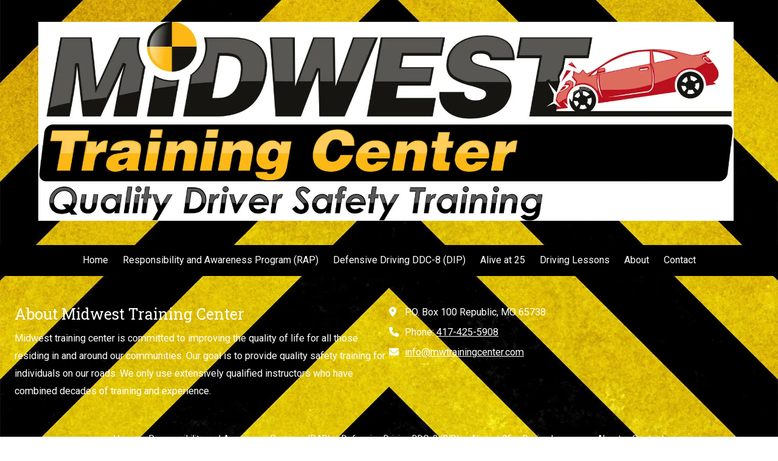

--- FILE ---
content_type: text/css; charset=utf-8
request_url: https://www.mwtrainingcenter.com/system/sites/23498/custom.css?t=1595364857
body_size: 1435
content:
:root {
}


.header-style-logo-text {
  --ss-header-background-color: #000000;
  --ss-header-background-alpha: calc(100% * 0.42);
}

.header-style-logo-text .branding {
  padding-top: 36px;
  padding-bottom: 36px;
}

.header-style-logo-text .headings {
  text-align: center;
}

.header-style-logo-text .logo {
  width: 202.1276595744681%;
}

.header-style-logo-text h1 {
  color: #ffffff;
    font-family: 'Roboto', sans-serif;
  font-size: 56px;
}

.header-style-logo-text h2 {
  color: #b0b0b0;
    font-family: 'Satisfy', cursive;
  font-size: 34px;
}


.primary-navigation,
.primary-navigation .page-listing a div,
.primary-navigation .page-listing ul,
.location-quick-links {
  background-color: #000000;
}

  /* Duplicated in _primary_nav.scss */
  /* @media (min-width: $desktop-breakpoint - 1) { */
  @media (max-width: 967px) {
    .primary-navigation .page-listing {
      background-color: #000000;
    }
  }

  .primary-navigation .menu-toggle {
    background-color: color-mix(in srgb, #000000 90%, transparent);
  }

  .primary-navigation .page-listing li,
  .location-quick-links a {
    border-color: #ffffff;
  }

    /* Duplicated in _primary_nav.scss */
    /* @media (min-width: $desktop-breakpoint - 1) { */
    @media (max-width: 967px) {
      .primary-navigation .page-listing > li {
        border-color: color-mix(in srgb, #ffffff 80%, transparent);
      }
    }

  .primary-navigation a,
  .primary-navigation .arrow,
  .location-quick-links a {
    color: #ffffff;
  }

    .primary-navigation a div:hover {
      border-color: #ffffff;
      color: #ffffff;
    }

    .primary-navigation a.active div {
      background: #ffffff;
      color: #000000;
    }

    .primary-navigation .page-listing ul ul {
      background: #ffffff;
    }

      .primary-navigation .page-listing ul li {
        border-color: color-mix(in srgb, #ffffff 50%, transparent);
      }

  /* @media (min-width: $desktop-breakpoint) { */
  @media (min-width: 968px) {
    .layout-inline_nav .primary-navigation a div {
      color: #000000;
    }

    .layout-inline_nav .primary-navigation .page-listing ul {
      background-color: #ffffff;
    }

    .layout-inline_nav .primary-navigation .page-listing ul li {
      border-color: color-mix(in srgb, #000000 50%, transparent);
    }

    .layout-inline_nav .primary-navigation a div:hover {
      border-color: #000000;
    }
  }

.site-search--overlay {
  background: color-mix(in srgb, #000000 80%, transparent) !important;
}

.site-search--overlay input[type="text"],
.site-search--overlay form button,
.site-search--overlay .site-search:after {
  color: #ffffff;
}

.site-search--overlay input[type="text"] {
  border-bottom-color: color-mix(in srgb, #ffffff 80%, transparent);
}

.site-search--overlay input[type="text"]::placeholder {
  color: color-mix(in srgb, #ffffff 80%, transparent);
  opacity: 1;
}


.site-container {
    font-family: 'Roboto', sans-serif;
}

.primary-navigation,
.location-quick-links {
    font-family: 'Roboto', sans-serif;
}

.primary-navigation .page-listing li {
  font-size: 16px;
}

.post--title,
.post-item_list .item--title,
.post-gallery .gallery-photo--title,
.post-menu .item--name,
.post-pricing_table .plan--title,
.location-title,
.footer-container .about-title,
.social-icons__title {
    font-family: 'Roboto Slab', serif;
}


.post-button {

    border-style: none;

  border-radius: 5px;


    box-shadow: none;
}


body {
  background-color: #ffffff;
}

body:before {
    background-image: url(https://d14tal8bchn59o.cloudfront.net/WsRpiJKHqXbg17dqwL-1X5H_zqg9ky926fzS14WnntU/w:1920/plain/https://02f0a56ef46d93f03c90-22ac5f107621879d5667e0d7ed595bdb.ssl.cf2.rackcdn.com/sites/23498/photos/1281928/bg120140730-19107-1txgdhb_original.jpg);
  background-position: center center;
  background-repeat: no-repeat;
  background-size: cover;
}

